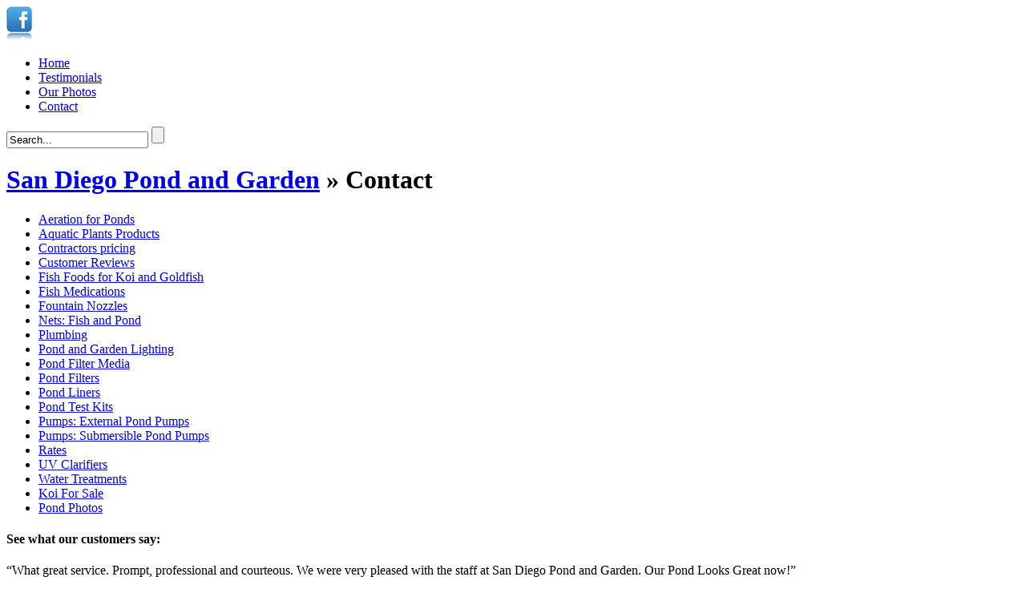

--- FILE ---
content_type: text/html; charset=UTF-8
request_url: https://www.sdpondandgarden.com/contact.php
body_size: 2769
content:
<!DOCTYPE html PUBLIC "-//W3C//DTD XHTML 1.0 Transitional//EN" "http://www.w3.org/TR/xhtml1/DTD/xhtml1-transitional.dtd">
<html xmlns="http://www.w3.org/1999/xhtml">
<head>
<base href="https://www.sdpondandgarden.com/" />
<meta http-equiv="Content-Type" content="text/html; charset=utf-8" />
<title>Contact - San Diego Pond and Garden</title>


<meta http-equiv="Content-Language" content="en-us" />
<meta name="robots" content="index,follow" />
<meta name="author" content="www.starsnsites.com" />
<meta http-equiv="Pragma" content="no-cache" />
<meta http-equiv="Expires" content="-1" />
<meta http-equiv="window-target" content="_top" />
<meta http-equiv="imagetoolbar" content="no" />
<meta http-equiv="MSThemeCompatible" content="no" />
<meta name="copyright" content="All Contents Copyright ©2006-2026 San Diego Pond and Garden. All rights reserved." />

<link href="css/custom.css" rel="stylesheet" type="text/css" />
<link rel="stylesheet" type="text/css" href="includes/contact/contact_form_2011.css" />
<script type="text/javascript" src="includes/calculators/scripts/swf_detect.js"></script>
</head>
<body>
<div id="globalWrapper">
  <div id="wrapper">
    
<div id="header">
  <div class="social"> <a target="_blank" href="http://www.facebook.com/pages/San-Diego-Pond-and-Garden/200076060024030"><img src="images/icon-facebook.png" alt="Visit us on Facebook" /></a> </div>
  <div class="nav">
    <div class="navIn">
      <ul>
        <li class="front"><a rel="nofollow" title="San Diego Pond and Garden" href="https://www.sdpondandgarden.com/">Home</a></li>
        <li class="mid"><a rel="nofollow" href="http://www.sdpondandgarden.com/testimonials/">Testimonials</a></li>
        <li class="mid"><a rel="nofollow" href="http://www.sdpondandgarden.com/photo-gallery/">Our Photos</a></li>
        <li class="mid" style="background:none;"><a rel="nofollow" title="Contact San Diego Pond and Garden" href="contact.php">Contact</a></li>
      </ul>
    </div>
    <form action="searchResults.php" method="post" enctype="multipart/form-data" class="searchform">
      <div class="search">
        <input type="hidden" name="searchFor" value="" />
        <input class="input" name="searchFor" onfocus="if(this.value=='Search...') {this.value='';}" onblur="if(this.value=='') {this.value='Search...';}" value="Search..." type="text" />
        <input class="search_button" type="submit" value="" />
      </div>
    </form>
  </div>
</div>    <div id="content">
      <div id="bread_crumb">
        <h1><a href="https://www.sdpondandgarden.com/">San Diego Pond and Garden</a> &raquo; Contact</h1>
      </div>
      <div class="sidebar">
        <div class="provide_support">
                  </div>
        <ul>
<li class="mainmenu"> <a title="Aeration for Ponds" href="https://www.sdpondandgarden.com/Aeration-for-Ponds-c-47.html">Aeration for Ponds</a></li>
<li class="mainmenu"> <a title="Aquatic Plants Products" href="https://www.sdpondandgarden.com/Aquatic-Plants-Products-c-48.html">Aquatic Plants Products</a></li>
<li class="mainmenu"> <a title="Contractors pricing" href="https://www.sdpondandgarden.com/Contractors-pricing-c-737.html">Contractors pricing</a></li>
<li class="mainmenu"> <a title="Customer Reviews" href="http://www.sdpondandgarden.com/testimonials/">Customer Reviews</a></li>
<li class="mainmenu"> <a title="Fish Foods for Koi and Goldfish" href="https://www.sdpondandgarden.com/Fish-Foods-for-Koi-and-Goldfish-c-51.html">Fish Foods for Koi and Goldfish</a></li>
<li class="mainmenu"> <a title="Fish Medications" href="https://www.sdpondandgarden.com/Fish-Medications-c-52.html">Fish Medications</a></li>
<li class="mainmenu"> <a title="Fountain Nozzles" href="https://www.sdpondandgarden.com/Fountain-Nozzles-c-53.html">Fountain Nozzles</a></li>
<li class="mainmenu"> <a title="Nets: Fish and Pond" href="https://www.sdpondandgarden.com/Nets-Fish-and-Pond-c-496.html">Nets: Fish and Pond</a></li>
<li class="mainmenu"> <a title="Plumbing" href="https://www.sdpondandgarden.com/Plumbing-c-55.html">Plumbing</a></li>
<li class="mainmenu"> <a title="Pond and Garden Lighting" href="https://www.sdpondandgarden.com/Pond-and-Garden-Lighting-c-54.html">Pond and Garden Lighting</a></li>
<li class="mainmenu"> <a title="Pond Filter Media" href="https://www.sdpondandgarden.com/Pond-Filter-Media-c-49.html">Pond Filter Media</a></li>
<li class="mainmenu"> <a title="Pond Filters" href="https://www.sdpondandgarden.com/Pond-Filters-c-50.html">Pond Filters</a></li>
<li class="mainmenu"> <a title="Pond Liners" href="https://www.sdpondandgarden.com/Pond-Liners-c-32.html">Pond Liners</a></li>
<li class="mainmenu"> <a title="Pond Test Kits" href="https://www.sdpondandgarden.com/Pond-Test-Kits-c-231.html">Pond Test Kits</a></li>
<li class="mainmenu"> <a title="Pumps: External Pond Pumps" href="https://www.sdpondandgarden.com/Pumps-External-Pond-Pumps-c-550.html">Pumps: External Pond Pumps</a></li>
<li class="mainmenu"> <a title="Pumps: Submersible Pond Pumps" href="https://www.sdpondandgarden.com/Pumps-Submersible-Pond-Pumps-c-46.html">Pumps: Submersible Pond Pumps</a></li>
<li class="mainmenu"> <a title="Rates" href="https://www.sdpondandgarden.com/Rates-c-623.html">Rates</a></li>
<li class="mainmenu"> <a title="UV Clarifiers" href="https://www.sdpondandgarden.com/UV-Clarifiers-c-131.html">UV Clarifiers</a></li>
<li class="mainmenu"> <a title="Water Treatments" href="https://www.sdpondandgarden.com/Water-Treatments-c-230.html">Water Treatments</a></li>
<li class="mainmenu"> <a title="Koi For Sale" href="http://www.sdpondandgarden.com/photo-gallery/">Koi For Sale</a></li>
<li class="mainmenu"> <a title="Pond Photos" href="http://www.sdpondandgarden.com/photo-gallery/2/page/1">Pond Photos</a></li>
</ul>
          	<h4>See what our customers say:</h4>
    <div class="testimonial-tease">
    <span class="testimonial_quotes">&ldquo;</span>What great service.  Prompt, professional and courteous.  We were very pleased with the staff at San Diego Pond and Garden. Our Pond Looks Great now!<span class="testimonial_quotes">&rdquo;</span><br /><br /><a title="Testimonials for San Diego Pond and Garden" href="https://www.sdpondandgarden.com/testimonials/">Mike Lawrence</a>    </div>
      </div>
      <div class="maincontent">
        <!--740-->
        <div class="content">
          <!--700-->
<!-- Insert Page Content -->
<div class="clr"></div>
<div align="center">In our efforts to reduce spam, we have provided this easy-to-use Contact Form.<br />If you prefer, you can use the email address shown below.</div><br />
<div class="contact_form_container">
	<form action="contact.php" method="post">
	<table cellpadding="0" cellspacing="0" class="contact_form_table">
		<tr>
			<td class="contact_form_table_label" colspan="2">Contact Us:</td>
		  <td><select name="ContactKey">
		    		    <option value="1">** Select Recipient **</option>
		    <option value="1" >Sales Questions</option>
<option value="2" >General Information</option>
	      </select></td>
		</tr>
		<tr>
			<td class="contact_form_label">Name:</td>
			<td><input value="" type="text" size="30" name="Name" class="contactInput" /></td>
			<td rowspan="3"><textarea name="Comments" class="contacttextarea" cols="1" rows="1"></textarea></td>
		</tr>
		<tr>
			<td class="contact_form_label">Phone:</td>
			<td><input value="" type="text" size="30" name="Phone" class="contactInput" /></td>
		</tr>
		<tr>
			<td class="contact_form_label">Email:</td>
			<td><input  value="" type="text" size="30" name="Email" class="contactInput" /></td>
		</tr>
		<tr>
			<td class="contact_form_label">Enter Code:</td>
			<td class="contact_form_label"><img src="includes/contact/captcha.php" width="120" height="40" alt="Contact Us" /></td>
			<td><input type="text" name="vercode" class="VCInput" /></td>
		</tr>
		<tr>
		  <td class="contact_form_label" colspan="2"><img src="includes/contact/images/email_image.php" alt="San Diego Pond and Garden"/></td>
		  <td><input name="Submit" type="submit" value="Send Your Message" /></td>
	  </tr>
	</table>
	</form>
</div>
<div align="center"><p><strong>San Diego Pond and Garden</strong><br />
12257 Old Pomerado Rd<br />
Poway, CA 92064<br />
Phone: 858-486-0033</p>
</div>				
<!-- Insert Page Content -->
        </div>
      </div>
    </div>
    <div class="clr"></div>
  </div>
  
<div id="footer">
  <div id="address"><p><strong>San Diego Pond and Garden</strong><br />
12257 Old Pomerado Rd<br />
Poway, CA 92064<br />
Phone: 858-486-0033</p>
</div>
  <p>
    <a href="sitemap.xml">Sitemap</a> &#8226;     <a rel="nofollow" href="copyright.html">Copyright &copy; 2006-2026</a> &#8226; <a title="San Diego Pond and Garden" href="https://www.sdpondandgarden.com/" target="_blank">San Diego Pond and Garden</a> &#8226;
    <a rel="nofollow" title="Conditions of Use" href="conditions.html">Conditions of Use</a> &#8226; 
    <a rel="nofollow" title="Privacy Policy" href="privacy.html">Privacy Policy</a></p>
  <p>
<a rel="nofollow" title="Conversion Calculators" href="Unit-Conversion-Calculator.html">Conversion Calculators</a> &#8226;
<a rel="nofollow" title="Pond Planning Calculator" href="Pond-Volume-Calculator.html">Pond Planning Calculator</a> &#8226;
<a rel="nofollow" title="Pond Salinity Calculator" href="Pond-Salinity-Calculator.html">Pond Salinity Calculator</a> &#8226;
<a rel="nofollow" title="Pump Cost Calculator" href="Pump-Cost-Calculator.html">Pump Cost Calculator</a> &#8226;
<a rel="nofollow" title="TDH Calculator" href="Total-Dynamic-Head-Calculator.html">TDH Calculator</a>  
  </p>
   
</div>
  <div class="clr"></div>
</div>
<!--Google Analytics Installed-->
<!--Un-hide Your Google Analytics Code-->
</body>
</html>
